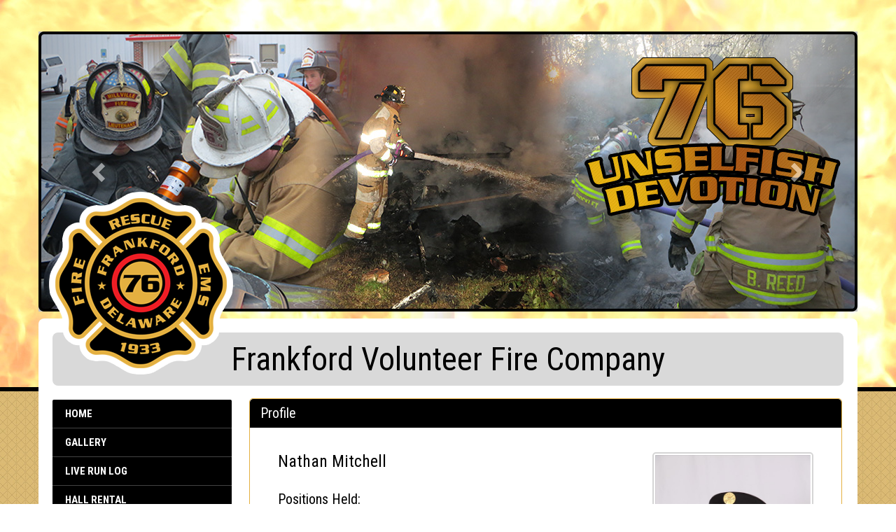

--- FILE ---
content_type: text/html;charset=UTF-8
request_url: https://frankfordfire.com/profile/2797
body_size: 3594
content:
<!DOCTYPE html><html lang="en">  <head>  	<meta charset="utf-8">
    <meta http-equiv="X-UA-Compatible" content="IE=edge">
    <meta name="viewport" content="width=device-width, initial-scale=1">
    <meta name="description" content="">
	<meta name="author" content="Chief Web Design"/>
	<meta name="copyright" content="Copyright (c) Chief Web Design"/>

    	
		<title>
			 Frankford Volunteer Fire Company
		</title>
	
    <link rel="stylesheet" href="//chiefweb.blob.core.windows.net/chiefweb/css/chief.css" rel="stylesheet" />
    
    

    <!-- Bootstrap core CSS -->
    <link href="/resources/css/bootstrap.min.css" rel="stylesheet">
    <!-- Bootstrap theme -->
    <link href="/resources/css/bootstrap-theme.min.css" rel="stylesheet">

    <!-- Custom styles for this template -->
    <link href="/resources/css/theme.css" rel="stylesheet">
    <script type="text/javascript" src="/resources/js/jquery.js"></script>
    <script src="/resources/js/left_navi.js" type="text/javascript"></script>
	<link rel="stylesheet" type="text/css" href="/resources/css/left_navi.css">
	<link rel="stylesheet" media="all" type="text/css" href="/resources/font-awesome-4.3.0/css/font-awesome.min.css">

    <!-- Just for debugging purposes. Don't actually copy these 2 lines! -->
    <!--[if lt IE 9]><script src="../../assets/js/ie8-responsive-file-warning.js"></script><![endif]-->
    <script src="/resources/assets/js/ie-emulation-modes-warning.js"></script>

    <!-- HTML5 shim and Respond.js for IE8 support of HTML5 elements and media queries -->
    <!--[if lt IE 9]>
      <script src="https://oss.maxcdn.com/html5shiv/3.7.2/html5shiv.min.js"></script>
      <script src="https://oss.maxcdn.com/respond/1.4.2/respond.min.js"></script>
    <![endif]-->
    
<script type="text/javascript">
	$(document).ready(function() {
		$('a#hamburger-navigation').click(function() {
			$('#menus1').slideToggle("slow");
		});

	});
</script>

<link href="https://fonts.googleapis.com/css?family=Roboto+Condensed:400,300,300italic,400italic,700" rel='stylesheet' type='text/css'>
<script src="https://ajax.googleapis.com/ajax/libs/jquery/1.11.2/jquery.min.js"></script>
<link href="/resources/css/ctstyle.css" rel="stylesheet">

    <script src='https://www.google.com/recaptcha/api.js'></script>    </head><body>	<div class="wraper">		<div class="container">
	<div class="jumbotron">
		<div id="Carousel" class="carousel slide carousel-fade col-lg-12 col-offset-2">
			<div class="carousel-inner">
				<div class="item active">
					<img src="/resources/images/ban.jpg" class="img-responsive">                             
				</div>
				<div class="item">
					<img src="/resources/images/ban2.jpg" class="img-responsive">            
				</div>
			</div>
			
			<a class="left carousel-control" href="#Carousel" data-slide="prev">
				<span class="glyphicon glyphicon-chevron-left"></span>
			</a>
			<a class="right carousel-control" href="#Carousel" data-slide="next">
				<span class="glyphicon glyphicon-chevron-right"></span>
			</a>
		</div>
		<div id="logo"><img src="/resources/images/logo.png"></div>
		<!-- <div id="devotion"><img src="images/devotion.png"/></div> -->
	</div>		
</div>



			<div class="container theme-showcase" role="main" id="main">			<div class="row">				<div id="wauseon">Frankford Volunteer Fire Company</div>					<div class="left">				        <div class="col-md-3">			        	<div class="right-navi">
	<div id="sidebar" class="sidebar-offcanvas">
		<a class="standout" id="hamburger-navigation" href="javascript:">Menu &nbsp;<img alt="Navigation" src="/resources/images/hamburger.png" title="Navigation"></a>
		<ul class="list-group" id="menus1">
			<li><a class="list-group-item active" href="/">Home</a></li>
			<li><a class="list-group-item" href="/gallery">Gallery</a></li>
			<li><a class="list-group-item" href="/incidents">Live Run Log</a></li>
			<li><a class="list-group-item" href="/page/hall-rental">Hall Rental</a></li>
			<li><a class="list-group-item" href="#"><span><img src="/resources/images/plus.png"></span>About Us</a>
				<ul style="display: none;">
					<li><a href="/page/coverage-area">Coverage Area</a></li>
					<li><a href="/apparatus">Apparatus</a></li>
					
				</ul>			            	
			</li>
			<li><a class="list-group-item" href="/calendarevents">Calendar</a></li>
			<li><a class="list-group-item" href="/page/fire-safety">Fire Safety</a></li>
			
			<li><a class="list-group-item" href="#"><span><img src="/resources/images/plus.png"></span>Staff</a>
				<ul style="display: none;">
					<li><a href="/staff/group/Command-staff">Command Staff</a></li>
					<li><a href="/staff/group/Administration-staff">Administration Staff</a></li>
					
					<li role="separator" class="divider"></li>
					<li><a href="/profile/current">Fire Company Members</a></li>
					
				</ul>
			</li>
			
			<li><a class="list-group-item" href="/links">Links</a></li>
			<li><a class="list-group-item" href="/page/contact-us">Contact Us</a></li>
		</ul>
	</div>
</div>

 
    <div class="left-box">
    	<h2>Donations</h2>
    	<div class="text clearfix">
	    	<p>Help us to continue making a difference in our comunity. Please make a donation today. </p>
	    	<p><img src="/resources/images/payment.png"></p>
	    	<p><a class="btn btn-sm btn-danger" href="/page/donations">Donate Now</a></p>
    	</div>
    </div>
    <div class="left-box">
    	<h2>Member Login</h2>
    	<div class="login clearfix">
    		<div class="live-dispatch"><a href="https://www.chiefbackstage.com" target="_blank"><img src="/resources/images/live.png"/></a>Chief Backstage</div>
    	</div>
    </div>
    		    
			        </div>		        </div>		        <div class="col-md-9">		        	<div class="right-box">	        							<h2>Profile</h2>						<div class="latest-box">							
<div class="profile-index">

	<div class="item">
	

	<div class="top">
	
		
			<div class="mainphoto">
			
				<a href="https://chiefcdn.chiefpoint.com/content/External/frankfordfire//WebProfileimages/WebProfile_2797_01642.jpg/2048" class="fancybox">
				<img style='' class='' alt='' height='' width='264' src='https://chiefcdn.chiefpoint.com/content/External/frankfordfire//WebProfileimages/WebProfile_2797_01642.jpg/500' >
				</a>
			<div class="clearfix"></div>
			</div>
		


	<h3>
		Nathan Mitchell
	</h3>
	
	<div class="bio">
		
			<div class="positions-held">
			<h3>
				Positions Held:
			</h3>
			<ul>
				
					
					<li><a href="/staff/group/Engineer/?id=498">2009</a> - <a href="/staff/position/563"> Assistant Engineer </a></li>
				
					
					<li><a href="/staff/group/Engineer/?id=497">2008</a> - <a href="/staff/position/563"> Assistant Engineer </a></li>
				
					
					<li><a href="/staff/group/Engineer/?id=496">2007</a> - <a href="/staff/position/564"> Engineer in Training</a></li>
				
			</ul>
			</div>
		
	</div>
	<div class="clearfix"></div>
	</div>
	
	
	</div>

	<div class="clearfix"></div>
</div>

						</div>					</div>      		        			        </div>			</div>		</div>	</div>	
<footer>
		<div class="row">
			<div class="container clearfix">
				<div class="col-md-4">
					<div class="footer-box">
						<h3 class="footer-h3">Contact info</h3>
						<ul class="foot-link">
							<li><img src="/resources/images/location-icon.png"/>P.O. Box 99 - Frankford, DE. 19945</li>
							<li><img src="/resources/images/call-icon.png"/>Call us: (302)732-6662</li>
							<li><img src="/resources/images/mail-icon.png"/>mail us: <a href="/page/contact-us">Web Form</a></li>
						</ul>
					</div>
				</div>
				<div class="col-md-4">
					<div class="footer-cntr">
					<a href="http://chiefwebdesign.com" target="_blank"><img class="chf-img" src="/resources/images/chief-logo.png"/></a>
					<p>Copyright © 2025,<br/>
						Frankford Volunteer Fire Company<br/>
						All Rights Reserved</p>
					</div>
				</div>
				<div class="col-md-4">
					<div class="footer-box2">
						<h3 class="footer-h3">Site Information</h3>
						
		<p>Visits Today : <b>1</b></p>
		<p>Visitors Online :  <b>1</b></p>   
		<p>Total Visits :  <b>1</b></p> 
		<p>Most Visitors Online : <b> 1 on Dec 29, 2025</b></p>
		<p>Most Visitors in one day : <b>1 on Dec 29, 2025</b></p>
	

					</div>
				</div>							
			</div>
		</div>
	</footer>

    <!-- Bootstrap core JavaScript   
    ================================================== -->
    <!-- Placed at the end of the document so the pages load faster -->
    
    <script src="/resources/js/bootstrap.min.js"></script>
    <script src="/resources/assets/js/docs.min.js"></script>
    <!-- IE10 viewport hack for Surface/desktop Windows 8 bug -->
    <script src="/resources/assets/js/ie10-viewport-bug-workaround.js"></script>


<link rel="stylesheet" href="//chiefweb.blob.core.windows.net/chiefweb/fancybox/jquery.fancybox.css?v=2.1.4" type="text/css" media="screen" />
<script type="text/javascript" src="//chiefweb.blob.core.windows.net/chiefweb/fancybox/jquery.fancybox.pack.js?v=2.1.4"></script>
<script type="text/javascript" src="//chiefweb.blob.core.windows.net/chiefweb/js/jquery.masonry.min.js"></script>
<script type="text/javascript" src="//chiefweb.blob.core.windows.net/chiefweb/js/jquery.imagesloaded.min.js"></script>

   
<script type="text/javascript">

	$(function()
	{
		var $container = $('#photos');
		$container.imagesLoaded( function()
		{
			$container.masonry({
				itemSelector : '.forPhotoAlbum'
			});
		});
		
		$(".fancybox").attr('rel', 'gallery').fancybox({
			openEffect	: 'elastic',
			closeEffect	: 'elastic',
			type : 'image',
			loop : false,
			helpers : {
	    		title : {
	    			type : 'over'
	    		}
	    	}
		});
		
		$(".galleryfancybox").attr('rel', 'gallery').fancybox({
			openEffect	: 'elastic',
			closeEffect	: 'elastic',
			type : 'image',
			loop : false,
			padding : 5,
			afterLoad:function(current, previous)
			{
				theID = $(this.element).attr('id');
				//console.log(current.href);
				//console.log('id is: '+theID);
				//console.log(previous ? previous.href : '-');
				//if (previous) {
		        //    console.info( 'Navigating: ' + (current.index > previous.index ? 'right' : 'left') );     
		        //}
				
				$.post(  
		            '/gallery/updateviews/',  
		            {id: theID, href: current.href},  
		            function(responseText){  
		            //    $("#result").html(responseText);  
		            },  
		            "html"  
		        );  
			},
			helpers : {
	    		title : {
	    			type : 'over'
	    		}
	    	}
		});

	});

</script>
  <script defer src="https://static.cloudflareinsights.com/beacon.min.js/vcd15cbe7772f49c399c6a5babf22c1241717689176015" integrity="sha512-ZpsOmlRQV6y907TI0dKBHq9Md29nnaEIPlkf84rnaERnq6zvWvPUqr2ft8M1aS28oN72PdrCzSjY4U6VaAw1EQ==" data-cf-beacon='{"version":"2024.11.0","token":"90c15bb35b1f4ae483528aacdd4373f7","r":1,"server_timing":{"name":{"cfCacheStatus":true,"cfEdge":true,"cfExtPri":true,"cfL4":true,"cfOrigin":true,"cfSpeedBrain":true},"location_startswith":null}}' crossorigin="anonymous"></script>
</body></html>

--- FILE ---
content_type: text/css
request_url: https://frankfordfire.com/resources/css/theme.css
body_size: 1791
content:
body {background: url(../images/bg.jpg); }

.theme-dropdown .dropdown-menu {
  position: static;
  display: block;
  margin-bottom: 20px;
}

.theme-showcase > p > .btn {
  margin: 5px 0;
}

.theme-showcase .navbar .container {
  width: auto;
}

.img-left{float: left; margin-right: 10px;}
.img-right{float: right; margin-left: 10px;}

.wraper{background: url(../images/fire-img.jpg) no-repeat center top;padding-top:45px;}

#logo{width: auto;bottom: -90px;left: 15px;position: absolute;z-index: 1000;}
/*#devotion{float: right; width: auto; border-radius: 5px; font-size: 24px; font-weight: bold; text-transform: uppercase; margin: 35px 20px 0 0;position: absolute;right: 0;}*/
#wauseon{background:#d9d9d9 ; font-size: 46px; color: #000000; font-weight: normal; clear: both; text-align: center; line-height: 60px;border-radius: 8px;padding: 8px 0;}

.right-navi{background: #000000;border-radius: 2px;margin: 20px 0;}

#main{background: #ffffff;border-radius: 8px;padding: 20px;}

.left{width: 87%;}
.right{width: 100%;}

.jumbotron{height: 400px;}

.col-md-3 .left-box{margin: 18px 0 0 0;display: inline-block;width: 100%;}
a.list-group-item span{float: right;}
.left-box{border: 1px solid #e4b040; background: #fff;border-radius: 5px;}
.left-box p{padding:10px 0;margin: 0;}
.col-md-3 .left-box h2{font-size: 20px; color: #fff; font-weight: normal;background: #000000; margin: 0; padding: 2px 15px; line-height: 37px;border-radius: 5px 5px 0 0;}
.left-box .text{padding: 5px 20px;}
.live-dispatch { color: #FFFFFF;background: #e4b040;font-size: 17px;color: #000;border-radius: 5px;padding: 5px 20px 5px 60px;position: relative;margin: 0 auto;width: 168px;}
.live-dispatch img{position: absolute;left: -7px;top: -7px;}
.login{padding: 30px;}
.text2{padding: 5px 20px;text-align: center;}
.text2 p{font-size: 14px;color: #2e2e2e;line-height: 22px;}

.col-md-3 h2{font-size: 20px; color: #FFFFFF; font-weight: normal;background: #000; margin: 0; padding: 2px 15px; line-height: 37px;border-radius: 5px 5px 0 0;}
.col-md-3 .right-box{border: 1px solid #e4b040; background: #fff;border-radius: 5px;margin: 18px 0 0 0;display: inline-block;width: 100%;}
.col-md-3 .right-box strong{color: #002f92; font-weight: bold; margin-bottom: 10px; display: block;}
.col-md-3 .right-box .img{text-align: center; margin: 15px 0;}
.knox-bg{background:url(../images/knox-bg.png);padding: 20px;}
.radio-bg{background:url(../images/radio-bg.png);padding: 22px 32px;}
.radio-bg h4{text-align: center;}

.more{position: absolute; right: 5px; bottom: 5px;}

.col-md-6{margin: 0 18px;}
.col-md-6 h2{font-size: 20px; color: #FFFFFF; font-weight: normal;background: #000; margin: 0; padding: 2px 15px; line-height: 37px;border-radius: 5px 5px 0 0;}
.col-md-6 .right-box{border: 1px solid #e4b040; background: #fff;border-radius: 5px;margin: 18px 0 0 0;display: inline-block;width: 100%;}
.col-md-6 .right-box h3{margin:0 0 10px 0; font-size: 16px;line-height: 24px;font-weight: normal;}
.col-md-6 .right-box ul{list-style: none; margin: 0; padding: 0;}
.col-md-6 .right-box ul li{line-height: 35px;}
.col-md-6 .img{padding:20px;}

.msg-box{padding:20px;}
.file2 {color: #e4b040;font-size: 16px;font-weight: normal;margin-bottom: 5px;}
.file2 i{margin-right: 10px;}
.msg-box h3{color: #ed1d24;font-size: 16px;line-height: 24px;font-weight: normal;}
.msg-box p{font-size: 13px;line-height: 21px;}
.text-right {
    display: table-cell;
    text-align: left;
    vertical-align: top;
}
.latest-box{padding:15px 20px;}
.latest-box p{font-size: 13px;line-height: 21px;}
.file3 {color: #e4b040;font-size: 14px;font-weight: normal;margin-bottom: 10px;}
.file3 i{margin-right: 10px;}

.news-line{height:1px;width: 93%;margin: 0 auto;background: #d1d1d1;}
.btn-more{background: none;font-size: 14px;color: #000000;font-weight: bold;padding: 0; }

.event-box{padding: 10px 20px;}

footer{margin-top: 20px;}
.footer-h3{font-size: 26px;color: #000;font-weight: normal;}
.foot-link{margin: 0;padding: 0;}
.foot-link li{font-size: 19px;display: block;padding-bottom: 35px;}
.foot-link li a{color: #000;}
.foot-link li img{margin-right: 10px;}
.footer-cntr{margin: 0 auto;text-align: center;}
.footer-cntr p{font-size: 17px;line-height: 23px;margin-top: 30px;}
.footer-box2{text-align: right;}
.footer-box2 p{font-size: 18px;}

#contact-detail{border-bottom: 1px solid #333333; padding-bottom: 15px; margin-top: 15px;}
#contact-detail .left{width: 50%; text-align: center; border-right: 1px solid #333333;}
#contact-detail .right{width: 50%;  text-align: center;}

.col-md-9{margin: 0 0 0 25px;}
.col-md-9 h2{font-size: 20px; color: #FFFFFF; font-weight: normal;background: #000; margin: 0; padding: 2px 15px; line-height: 37px;border-radius: 5px 5px 0 0;}
.col-md-9 .right-box{border: 1px solid #e4b040; background: #fff;border-radius: 5px;margin: 18px 0 0 0;display: inline-block;width: 100%;}
.col-md-9 .text{padding: 20px;}
.col-md-9 p{font-size: 14px;color: #000;line-height: 22px;}
.about-img{margin: 0 15px 15px 0;float: left;}
.about-img2{margin: 0 0 15px 15px;float: right;}

/*Table*/
.box-table-b {border-collapse: collapse; width: 100%;float: left;}
.box-table-b tr .active{background: #e5e5e5;}
.box-table-b td {background: none repeat scroll 0 0 #f2f2f2; border:0;font-size: 14px;padding: 7px 10px;}
.box-table-b tr:hover td {background: none repeat scroll 0 0 #d9f5f8;}

.box-table-b2 {border-collapse: collapse; width: 100%;display: inline-table;margin: 19px 0; }
.box-table-b2 th{color: #9f1b1b;font-size: 14px;padding: 6px 10px;text-align: left;}
.box-table-b2 tr .active{background: #e5e5e5;}
.box-table-b2 td {background: none repeat scroll 0 0 #f2f2f2; border:0;font-size: 14px;padding: 7px 10px;}
.box-table-b2 tr:hover td {background: none repeat scroll 0 0 #d9f5f8;}


.carousel-fade .carousel-inner .item {
  opacity: 0;
  -webkit-transition-property: opacity;
  -moz-transition-property: opacity;
  -o-transition-property: opacity;
  transition-property: opacity;
}
.carousel-fade .carousel-inner .active {
  opacity: 1;
}
.carousel-fade .carousel-inner .active.left,
.carousel-fade .carousel-inner .active.right {
  left: 0;
  opacity: 0;
  z-index: 1;
}
.carousel-fade .carousel-inner .next.left,
.carousel-fade .carousel-inner .prev.right {
  opacity: 1;
}
.carousel-fade .carousel-control {
  z-index: 2;
}

#hamburger-navigation{display: none;}

@media only screen and (min-width: 992px) and (max-width: 1199px) {
#wauseon{font-size: 38px;}
.jumbotron {height: 333px !important;}	
.left {width: 91%;}
.right {width: 100%;}
.col-md-6 .right-box .img img{margin: 0 auto;display: block;width: 100%;}
.col-md-3 .right-box .img img{margin: 0 auto;display: block;width: 100%;}
.col-md-3 .right-box img{margin: 0 auto;display: block;width: 100%;}
.footer-box{text-align: center;}
.footer-box2{text-align: center;}
.col-md-6{margin: 0 10px;}
#logo{width: 250px;bottom: -75px;}
#logo img{width: 100%;}
.left-box .text {padding: 5px 1px;}
.col-md-9{margin: 0;}
}
@media only screen and (min-width: 768px) and (max-width: 991px) {
#hamburger-navigation {background-color: rgba(0, 0, 0, 0); color: #FFFFFF; display: block; position: relative;  text-decoration: none; padding: 9px 0; z-index: 10; text-align: right; outline: none; border: 1px solid #e4b040; text-align: center; text-transform: uppercase; font-size: 16px;}
#wauseon{font-size: 38px;}
.jumbotron {height: 256px !important;}	
.left {width: 100%;}
.right {width: 100%;}
.col-md-6 .right-box .img img{margin: 0 auto;display: block;}
.col-md-3 .right-box .img img{margin: 0 auto;display: block;}
.col-md-3 .right-box img{margin: 0 auto;display: block;}
.footer-box{text-align: center;}
.footer-box2{text-align: center;}
.col-md-6{margin: 0;}
#logo{width: 220px;bottom: -55px;}
#logo img{width: 100%;}
.col-md-9{margin: 0;}
}

@media only screen and (min-width: 640px) and (max-width: 767px) {
#hamburger-navigation {background-color: rgba(0, 0, 0, 0); color: #FFFFFF; display: block; position: relative;  text-decoration: none; padding: 9px 0; z-index: 10; text-align: right; outline: none; border: 1px solid #e4b040; text-align: center; text-transform: uppercase; font-size: 16px;}
#wauseon{font-size: 30px;}
.jumbotron {height: 219px !important;}	
.left {width: 100%;}
.right {width: 100%;}
.col-md-6 .right-box .img img{margin: 0 auto;display: block;}
.col-md-3 .right-box .img img{margin: 0 auto;display: block;}
.col-md-3 .right-box img{margin: 0 auto;display: block;}
.footer-box{text-align: center;}
.footer-box2{text-align: center;}
.col-md-6{margin: 0;}
#logo{width: 190px;bottom: -55px;}
#logo img{width: 100%;}
.col-md-9{margin: 0;}
.col-md-9 h3{text-align: center;}
.about-img{margin: 0 auto 15px auto;float: none;display: block;}
.about-img2{margin: 0 auto 15px auto;float: none;display: block;}
}

@media only screen and (min-width: 480px) and (max-width: 639px) {
#wauseon{font-size: 26px;}
.jumbotron {height: 164px !important;}	
.left {width: 100%;}
.right {width: 100%;}
.col-md-6 .right-box .img img{margin: 0 auto;display: block;width: 100%;}
.col-md-3 .right-box .img img{margin: 0 auto;display: block;}
.col-md-3 .right-box img{margin: 0 auto;display: block;}
.footer-box{text-align: center;}
.footer-box2{text-align: center;}
.col-md-6{margin: 0;}
.text-right{display: inline-block;text-align: center;}
.img-left{float: none;margin-right: 0;margin: 0 auto 10px auto;display: block;}
.knox-bg{text-align: center;}
.text {text-align: center;}
#logo{width: 170px;bottom: -55px;}
#logo img{width: 100%;}
.col-md-9{margin: 0;}
.col-md-9 h3{text-align: center;}
.about-img{margin: 0 auto 15px auto;float: none;display: block;}
.about-img2{margin: 0 auto 15px auto;float: none;display: block;}

#hamburger-navigation {background-color: rgba(0, 0, 0, 0); color: #FFFFFF; display: block; position: relative;  text-decoration: none; padding: 9px 0; z-index: 10; text-align: right; outline: none; border: 1px solid #e4b040; text-align: center; text-transform: uppercase; font-size: 16px;}
}

@media only screen and (min-width: 320px) and (max-width: 479px) {
#wauseon{font-size: 18px;line-height: 36px;}
.jumbotron {height: 110px !important;}	
.left {width: 100%;}
.right {width: 100%;}
.col-md-6 .right-box .img img{margin: 0 auto;display: block;width: 100%;}
.col-md-3 .right-box .img img{margin: 0 auto;display: block;}
.col-md-3 .right-box img{margin: 0 auto;display: block;width: 100%;}
.footer-box{text-align: center;}
.footer-box2{text-align: center;}
.col-md-6{margin: 0;}
.text-right{display: inline-block;text-align: center;}
.img-left{float: none;margin-right: 0;margin: 0 auto 10px auto;display: block;}
.img-left img{width: auto !important;}
.knox-bg{text-align: center;}
.text {text-align: center;}
.foot-link li{font-size: 17px;padding-bottom: 20px;}
.footer-box2 p{font-size: 16px;}
#logo{width: 100px;bottom: -45px;}
#logo img{width: 100%;}
.col-md-9{margin: 0;}
.col-md-9 h3{text-align: center;}
.about-img{margin: 0 auto 15px auto;float: none;display: block;width: 100%;}
.about-img2{margin: 0 auto 15px auto;float: none;display: block;width: 100%;}
#hamburger-navigation {background-color: rgba(0, 0, 0, 0); color: #FFFFFF; display: block; position: relative;  text-decoration: none; padding: 9px 0; z-index: 10; text-align: right; outline: none; border: 1px solid #e4b040; text-align: center; text-transform: uppercase; font-size: 16px;}	
}


--- FILE ---
content_type: text/css
request_url: https://frankfordfire.com/resources/css/left_navi.css
body_size: 124
content:
ul#menus1 {list-style-type:none; mpadding: 0;}
ul#menus1 ul{width: 100%; list-style-type:none; margin: 0; padding: 0;}

ul#menus1 a {
  display: block;
  text-decoration: none;
}

ul#menus1 a.firsts1 {
  display: block;
  text-decoration: none;
}

ul#menus1 a:hover.firsts1 {
  display: block;
  text-decoration: none;
  background-position: top;
  background-repeat: no-repeat;
}

ul#menus1 li {
  border-bottom: 1px solid #434343;
}

ul#menus1 li a {
  color: #FFFFFF;	
}
ul#menus1 li a span{font-size: 10px; position: relative;}

ul#menus1 li a:hover {
	color:#ccb379;
	
}
ul#menus1 li ul li{border-bottom: none; line-height: 30px;}
ul#menus1 li ul li a {
  color: #FFFFFF;padding: 0 18px;
}

ul#menus1 li ul li a:hover, ul#menus1 li ul li a.activemenu {
  color: #FFFFFF;
}


.code { border: 1px solid #ccc; list-style-type: decimal-leading-zero; padding: 5px; margin: 0; }
.code code { display: block; padding: 3px; margin-bottom: 0; }
.code li { background: #ddd; border: 1px solid #ccc; margin: 0 0 2px 2.2em; }
.indent1 { padding-left: 1em; }
.indent2 { padding-left: 2em; }

@media only screen and (min-width: 640px) and (max-width: 767px) {
ul#menus1{display: none;}
}

@media only screen and (min-width: 480px) and (max-width: 639px) {
ul#menus1{display: none;}
}

@media only screen and (min-width: 320px) and (max-width: 479px) {
ul#menus1{display: none;}
}

--- FILE ---
content_type: text/css
request_url: https://frankfordfire.com/resources/css/ctstyle.css
body_size: 3194
content:
hr
{
	border:0;
	border-bottom: 1px solid #ccc;
	height:1px;
	width:100%;
	clear:both;

	display:block;
}

@media only screen and (max-width : 768px)
{
	.calendar
	{
		border:none;
	}
    .calendar li .day, .calendar li .month {
	    display: inline;
	}
	.calendar .weekdays{
        display: none;
    }
    .calendar li{
        height: auto!important;
		border: 1px solid #A1A5A9;
        width: 100%;
        padding: 10px;
        margin-bottom: -1px;
    }
    .calendar li .day, .calendar li .month{
        display: inline;
    }
    .calendar li.out_of_range {
        display: none;
    }
}

.calendar .day_cell
{
	color:#000;
}





.live_dispatch_iframe
{
	width:450px;
	border:none;
	height:160px;
	margin:20px auto 0 auto;
	display:block;
}

.pagingTabsTotals
{
	float: left;
    line-height: 14px;
    padding: 7px 0;
	color: #000;
    font-family: Arial,Helvetica,sans-serif;
    font-size: 12px;
    font-weight: normal;
    text-align: center;
    text-decoration: none;
    text-transform: none;
    width: 100%;
}
.pagingTabs ul 
{
	list-style:none;
	width:100%;
	*width:145px;
	clear:both;
	margin:0px auto;
	padding:0 0;
	text-align:center;
	height:24px;
	color:#ffffff;
	font-family:Arial, Helvetica, sans-serif;
	font-size:11px;
	text-decoration:none;
	text-align:center;
	font-weight:normal;
	text-transform:none;
	line-height:24px;
}
.pagingTabs ul li {
	display:inline-block;
	*float:left;
	margin:0 0;
	padding:0;
}
.pagingTabs ul li a
{
	background-color:#d3d3d3;
	display:block;
	border:1px solid #333;
	padding:3px 17px 3px 10px;
	color: #000000;
	font-size: 12px;
	margin: 0 5px 0 0;
	font-weight: normal;
	line-height: 16px; width:16px;  text-align: center; text-decoration: none; float:left; width:14px; }
.pagingTabs ul li a:hover { color:#ffffff; }

.pagingTabs ul li a.active {background:#fff;border:1px solid #d3d3d3; color:#000000; width:14px; }

#photos
{
	width:100%;
	margin:20px 0%;
	clear:both;
}

#photos .forPhotoAlbum
{
	float: left;
	width:28.9%;
	height: auto !important;
	
	background-color:#F2F0F0;
	border:1px solid #bfc2ca;
	padding:5px 1%;
	margin:5px 1%;
}
.forPhotoAlbum p
{
	font-size:12px;
	padding:5px 0 0 0;
	display:block;
	clear:both;
}
.forPhotoAlbum img{
	width:100%;
	height: auto !important;
	margin:0px;
	padding:0px;
}
.forPhotoAlbum a
{
	color: #525252;
}
.clearfix
{
	clear:both;
}
.btnhold
{
	width:25%;
	float:left;
}
.PreviousMonthButton
{
	height: 28px;
	line-height: 28px;
	margin:0 auto;
	text-align: center;
	text-decoration: none;
	float:left;
}
.NextMonthButton {
	display:block;
	font-size: 15px;
	font-weight: normal;
	height: 28px;
	line-height: 28px;
	margin:0 auto;
	text-align: center;
	text-decoration: none;
	float:right;
}
.monthTitle {
	margin:0 auto;
	font-weight:bold;
	text-align:center;
	text-decoration:none;
	color:#525252;
	font-size:18px;
	line-height:30px;
}
.calendar {
	width:100%;
	height:auto;
	float:left;
	margin:7px 0 0 0;
	padding:0;
	background:#111111 none repeat scroll 0 0;
}
.calendar table
{
	border-spacing:2px !important;
	border-collapse:separate;
	width:100%;
}

.calendar th {


	height: 30px;
	padding: 0;
	text-align: left;
	width: 14.28571428571429%;
	background:none;
	font-family:Arial, Helvetica, sans-serif;
	font-size:13px;
	font-weight:bold;
	text-align:center;
	text-decoration:none;
	color:#fff;
	line-height:30px;
	min-width:60px;
	
	/*background: none repeat scroll 0 0 #E1E1E1;
    color: #000000;
    font-family: 'Glegoo',Arial,Helvetica,sans-serif;
    font-size: 15px;
    height: auto;
    line-height: 40px;
    margin-bottom: 20px;*/
}
.monthname
{
	text-align:center;
	margin:0;
}
.calendar td {
	vertical-align:top;
	height: 80px;
	padding: 0 4px;
	text-align: left;
	width: 14.28571428571429%;
	background:#fff;
	min-width:60px;
	
}
.calendar td .date {
	text-align:right;
	padding:4px 7px 7px 0;
	clear:both;
	float:right;
	font-family:Arial, Helvetica, sans-serif;
	font-size:11px;
	font-weight:bold;
	text-align:right;
	text-decoration:none;
	color:#000;
}
.calendar td p {

	float:left;
	width:96px;
	padding:0 5px 5px 5px;
	font-family:Arial, Helvetica, sans-serif;
	font-size:12px;
	clear:both;
	line-height:14px;
	font-weight:normal;
	text-align:center;
	text-decoration:none;
	color:#000;
	text-align:center;
}
.calendar td a {
	color:#33322e;
	font-family:Arial, Helvetica, sans-serif;
	font-size:12px;
	font-weight:normal;
	text-align:center;
	text-decoration:none;
	color:#000060;
	text-align:center;
}
.calendar td a:hover {
	text-decoration:underline;
}
.calendar td img {
	margin:10px 0 0 8px;
	width:75px;
	height:auto;
	float:left;
	border:none;
	outline:none;
}
.calendar td img:hover {
	border:none;
	outline:none;
}
.calendar td.preMonthDate {
	background:#E1E1E1;
	color:#000;
}
.calendar td.preMonthDate .date, .calendar td.NextMonthDate .date {
	background:#E1E1E1;
	color:#000;
}
.calendar td.NextMonthDate {
	background:#E1E1E1;
	color:#000;
}
.calendar td.SpecialDate {
	background:#fff;
}

.sep{
	width:100%;
	clear:both;
	background:#d3d3d3;
	height:1px;
	margin:12px 0 10px 0;
	padding:0;
	clear:both;
}

.faq
{
	list-style:decimal;
	margin:10px 10px 10px 30px;
	font-size:12px;
	font-weight:normal;
	text-align:left;
	line-height:16px;
	color:#525252;
	
}
.faq a
{
	color:#770101;
	font-weight:bold;
}

.faq .question
{
	font-size:14px;
	font-weight:bold;
	padding:8px 0 12px 0;
	width:100%;
	line-height:26px;
	display:block;
}
.faq .answer
{
	padding:0 0 8px 0;
	display:block;
}

/* links styles */
.links-hold
{
	padding:10px;
	font-family:'MakoRegular';
}
.links-hold a
{
	padding-top:5px;
	color:#770101;
	text-decoration:underline;
}
.links-left
{
	clear:left;
	float:left;
	width:350px;
	overflow:hidden;
	height:28px;
	line-height:22px;
}
.links-right
{
	float:left;
	width:350px;
	overflow:hidden;
	height:28px;
	line-height:22px;
}
.links-tag
{
	padding: 0 20px 10px 0;
	display: block;
	text-align:left;
	text-decoration:none;
	line-height:16px;
	padding:0 0 5px 0 !important;
	font-size:16px;
	font-weight:bold;

}

.RequiredFIelds{color:#3e3e3e; width:100%; text-align:right; margin:0 0 10px 0!important;}
.RequiredFIelds .star {float:none;width:auto; color:#8B0000;font-size:1.4em;}
.RequiredFIelds span {width:auto;float:none;display:inline;}


.floatleft
{
	float:left;
}
.floatright
{
	float:right;
}

.ForPopup
{
	
}
.popupTitle{
	background:url(../images/popupTitle.png) no-repeat 0 0;
	width:358px;
	height:36px;
	float:left;
	margin:0;
	padding:0 0 0 17px;
	color:#fff;
	font-size:18px;
	line-height:36px;
	font-family:Helvetica, Arial, "Times New Roman";
	text-decoration:none;
	font-weight:normal;
	text-shadow: 2px 2px #4b030e;
}
.popupClose{
	float:right;
	margin:10px 10px 0 0;
	display:block;
}
.popupMid
{
	width:328px;
	height:auto;
	float:left;
	margin:0;
	padding:16px 14px 0 14px;
	border-left:1px solid #95241e;
	border-right:1px solid #95241e;
	background-color:white;
	color: #515151;
    font-family: Arial,Helvetica,sans-serif;
    font-size: 12px;
    font-weight: normal;
    line-height: 16px;
}
.popupBottom
{
	background:url(../images/popupbottom.png) no-repeat 0 0;
	width:358px;
	height:13px;
	float:left;
	margin:0;
	padding:0;
}

#detailPopup
{
	display:none;
	position:fixed;
	_position:absolute; /* hack for internet explorer 6*/
	height:384px;
	width:320px;
	z-index:200;
	padding:0px;
	font-size:13px;
}
#popupClose
{
	display: block;
	float: right;
	right: -40px;
	position: absolute;
	top: -22px;
	padding: 20px;
}
#popupClose:hover
{
	cursor: hand; cursor: pointer; 
}
.eventDetails
{
	margin:0 0 10px 10px;
}
.eventDetails td
{
	padding:5px 0 0 0;
}
.eventDetails .tag
{
	font-weight:bold;
	padding-right:5px;
}
.eventDetails .value
{
	
}

.photos
{
	width:720px;
	height:auto;
	float:left;
	margin:0;
	padding:18px 10px 5px 3px;
}
img.mid 
{ 
	margin:0 0 5px 14px !important;
	float:left; 
	border: 2px solid #D5D5D5;
    border-radius: 5px 5px 5px 5px;
	padding:2px;
}
img.leftimg 
{
	float:left;
	border: 2px solid #D5D5D5;
    border-radius: 5px 5px 5px 5px;
	margin:0 0 5px 0px;
	padding:2px;
}
img.rightimg
{ 
	float:right;
	border: 2px solid #D5D5D5;
    border-radius: 5px 5px 5px 5px;
	margin:0 10px 5px 0;
	padding:2px;
}
.text-center
{
	text-align:center !important;
}

/* member styles*/
.member-hold
{
	padding:20px 20px 20px 30px;
	clear:left;
	color:#000;
	font-size: 13px;
}
.member-select-box
{
	margin:-62px 0 0 0;
	width:170px;
	text-align:right;
}
.member-select-box .btn
{
	float:left;
	width:40px;
	text-align:center;
	margin:-0px 0 0 0;
}
.member-select-box select
{
	height:28px;
	float:left;
	width:120px;
}
.member-tag
{
	margin:0 0 6px -3px;
	text-decoration:none;
	line-height:16px;
	padding:0 0 5px 0 !important;
	font-size:15px;
	font-weight:bold;
	color:#7D4211;
}
.member-hold a
{
	text-decoration:underline;
	color:#000;
}
.member-inner-hold-left
{
	width:200px;
	float:left;
	border-right:1px solid #6f7269;
	clear:left;
	padding:5px 10px 5px 10px;
	text-align:center;height:25px;
	margin:0px;display:inline;
	overflow:hidden;
}
.member-inner-hold-middle
{
	width:200px;
	padding:5px 10px 5px 10px;
	float:left;
	border-right:1px solid #6f7269;
	text-align:center;
	margin:0px;height:25px;
	display:inline;overflow:hidden;

}
.member-inner-hold-right
{
	width:200px;
	float:left;
	padding:5px 10px 5px 10px;
	text-align:center;
	margin:0px;height:25px;
	display:inline;overflow:hidden;
}

/*weather styles*/
.weather-left
{
	float:left;
	width:340px;
	font-family:Verdana, Arial, Helvetica, sans-serif;
	font-size:12px;
}
.weather-left img
{
	float:left;
	margin:0 0px 60px 10px;
}
.weather-current-tag
{
	display: block;
	text-align:left;
	text-decoration:none;
	line-height:16px;
	padding:0 0 5px 0 !important;
	font-size:15px;
	font-weight:bold;
	
	color: #35529C;
    font-family: 'PT Sans Caption',sans-serif;
}
.weather-current-conditions
{
	padding-left:30px;
	margin-left:-20px;
	
}
.weather-right
{
	float:left;
	width:340px;
	font-family:Verdana, Arial, Helvetica, sans-serif;
	font-size:14px;
}
.weather-right-img
{
	float:left;
	width:150px;
	clear:left;
	height:120px
}
.weather-right-condition
{
	float:left;
	text-align:center;
	margin-left:-20px;
	width:200px;
	font-size:12px;
	height:120px;
	
	
}
.weather-right-condition-tag
{
	padding: 0 20px 10px 0;
	display: block;
	text-align:center;
	text-decoration:none;
	line-height:16px;
	font-size:15px;
	font-weight:bold;
	
	color: #35529C;
    font-family: 'PT Sans Caption',sans-serif;
}

.photos { width:96%; height:auto; float:left; margin:20px 2%; padding:5px 10px 5px 0px; }
img.mid 
{ 
	margin:0 0 5px 24px !important;
	float:left; 
	border: 2px solid #D5D5D5;
    border-radius: 5px 5px 5px 5px;
	padding:2px;
	
}
img.leftimg 
{
	float:left;
	border: 2px solid #D5D5D5;
    border-radius: 5px 5px 5px 5px;
	margin:0 0 5px 0px;
	padding:2px;
}
img.rightimg
{ 
	float:right;
	border: 2px solid #D5D5D5;
    border-radius: 5px 5px 5px 5px;
	margin:0 10px 5px 0;
	padding:2px;
}
#divToolTip
{
	position: absolute;
	width: 250px;
	padding: 0px;
	visibility: hidden;
	z-index:1001;
	border-radius: 2em;
}
.tooltip_td1
{
	border-top: 1px solid #000;
	border-right: 1px solid #000;
	border-left: 1px solid #000;
	background-color:#162f77; 
	padding:0px;
	color:white;
	padding:5px;
	text-align:center;
	font-size:14px;
	border-top-right-radius:.5em;
	border-top-left-radius:.5em;
}
.tooltip_td2
{
	background-color:#fff;
	margin:0px;
	border: 1px solid #000;
	padding:10px;
	text-align:center;
	font-family:Verdana, Arial, Helvetica, sans-serif; 
	font-size:12px; 
	line-height:16px;
	border-bottom-right-radius:.5em;
	border-bottom-left-radius:.5em;
}
.psimg
{
	border: 2px solid #D5D5D5;
    border-radius: 5px 5px 5px 5px;
	padding:2px;
	background:white;
}
.psimg2
{
	border: 4px solid #fff;

	background:white;
}
.subpage .txt
{
	padding: 0 5px 0 5px;
	padding:10px;
}
.officerslist a
{
	color:black;
	text-decoration:underline;
}
.membershiplist
{
	padding:20px 0 0 0;
}
.membershiplist a
{
	color:black;
	text-decoration:underline;
}
.carousel-fade .carousel-inner .item
{
  opacity: 0;
  -webkit-transition-property: opacity;
  -moz-transition-property: opacity;
  -o-transition-property: opacity;
  transition-property: opacity;
}
.carousel-fade .carousel-inner .active {
  opacity: 1;
}
.carousel-fade .carousel-inner .active.left,
.carousel-fade .carousel-inner .active.right {
  left: 0;
  opacity: 0;
  z-index: 1;
}
.carousel-fade .carousel-inner .next.left,
.carousel-fade .carousel-inner .prev.right {
  opacity: 1;
}
.carousel-fade .carousel-control {
  z-index: 2;
}

.btn-primary {
    border-color: #111111;
	background-color:#fff;
	color:#181818;
	background-image:none;
}


.form-horizontal .control-label
{
	padding-right:10px;
}
.staff div
{
	padding:0 10px;
}
.staff strong
{
	text-align:center;
	display:block;
}
.nopadding {
   padding: 0 !important;
   margin: 0 !important;
}
div.fixed-thumbnail-height img {
    height: 250px;
    object-fit: cover;
	object-position:center center;
	width: 100%;
}
div.fixed-thumbnail-height-150 img {
    object-fit: cover;
	object-position:center center;
	height: 150px;
	width: 100%;
}
.content h1 {

	position:static;
}
.company-name
{
	float: right;
    position: absolute;
    z-index: 1000;
    right: 20px;
    top: 220px;
	width:506px;
	height:168px;
}
.company-name img
{
    top: 190px;
	width:506px;
	height:168px;
}
/*
.carousel-inner
{
    height:400px;
	width:1164px;
}*/
@media only screen and (max-width : 1244px)
{
	.company-name
	{
	    top: 150px;
	}
	.company-name img
	{
	    top: 190px;
		width:361px;
		height:120px;
	}
	.carousel-inner img
	{
	    height:330px;
		width:964px;
	}
	.carousel-inner
	{
	    max-height:330px;
		
	}
	.carousel-inner img
	{
	    max-height:330px;
		max-width:400px;
	}
}
@media only screen and (max-width : 600px)
{
	.company-name
	{
	    top: 20px;
	}
	.company-name img
	{
		width:361px;
		height:120px;
	}
	.carousel-inner
	{
	    height:400px;
		width:1164px;
	}
}
.recruitment li
{
	padding-left:20px;
}
.recruitment li a
{
	color:#c7b25b;
	padding-left:10px;
	text-decoration:underline;
}
.content .main a {
    color: #b70017;
    text-decoration:underline;
}

--- FILE ---
content_type: application/javascript
request_url: https://frankfordfire.com/resources/js/left_navi.js
body_size: -234
content:
function initMenu() {
  $('#menus1 ul').hide();
 // $('#menus1 ul.menushow').show();
  $('#menus1 li a').click(
    function() {
      var checkElement = $(this).next();
      if((checkElement.is('ul')) && (checkElement.is(':visible'))) {
        return false;
        }
      if((checkElement.is('ul')) && (!checkElement.is(':visible'))) {
        $('#menus1 ul:visible').slideUp('normal');
        checkElement.slideDown('normal');
        return false;
        }
      }
    );
  }
$(document).ready(function() {initMenu();});